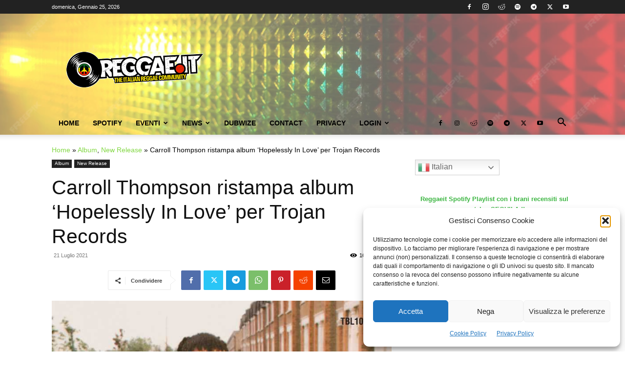

--- FILE ---
content_type: text/html; charset=UTF-8
request_url: https://www.reggae.it/wp-admin/admin-ajax.php?td_theme_name=Newspaper&v=12.7.2
body_size: -131
content:
{"12868":161}

--- FILE ---
content_type: text/html; charset=utf-8
request_url: https://www.google.com/recaptcha/api2/aframe
body_size: 250
content:
<!DOCTYPE HTML><html><head><meta http-equiv="content-type" content="text/html; charset=UTF-8"></head><body><script nonce="HIqadvryFXUoIpeR5NboNQ">/** Anti-fraud and anti-abuse applications only. See google.com/recaptcha */ try{var clients={'sodar':'https://pagead2.googlesyndication.com/pagead/sodar?'};window.addEventListener("message",function(a){try{if(a.source===window.parent){var b=JSON.parse(a.data);var c=clients[b['id']];if(c){var d=document.createElement('img');d.src=c+b['params']+'&rc='+(localStorage.getItem("rc::a")?sessionStorage.getItem("rc::b"):"");window.document.body.appendChild(d);sessionStorage.setItem("rc::e",parseInt(sessionStorage.getItem("rc::e")||0)+1);localStorage.setItem("rc::h",'1769351747172');}}}catch(b){}});window.parent.postMessage("_grecaptcha_ready", "*");}catch(b){}</script></body></html>